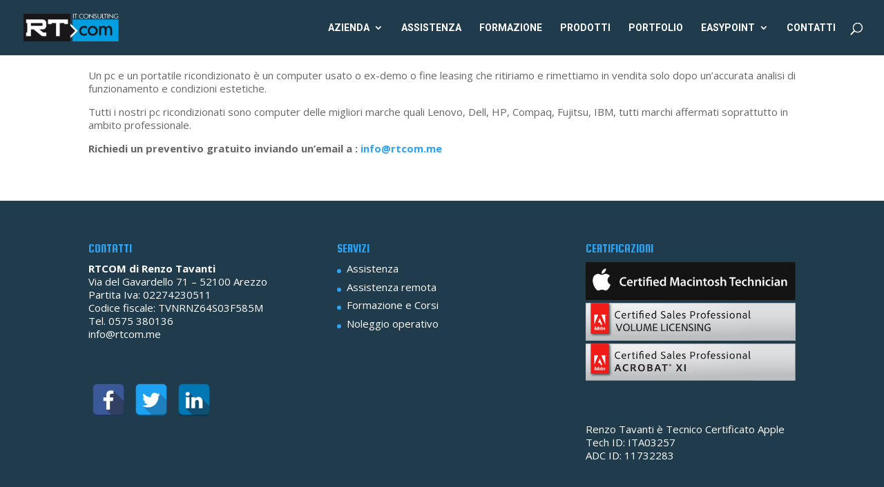

--- FILE ---
content_type: text/html; charset=UTF-8
request_url: https://www.rtcom.me/pc-ricondizionati/
body_size: 7819
content:
<!DOCTYPE html>
<html lang="it-IT">
<head>
	<meta charset="UTF-8" />
<meta http-equiv="X-UA-Compatible" content="IE=edge">
	<link rel="pingback" href="https://www.rtcom.me/xmlrpc.php" />

	<script type="text/javascript">
		document.documentElement.className = 'js';
	</script>

	<script>var et_site_url='https://www.rtcom.me';var et_post_id='1827';function et_core_page_resource_fallback(a,b){"undefined"===typeof b&&(b=a.sheet.cssRules&&0===a.sheet.cssRules.length);b&&(a.onerror=null,a.onload=null,a.href?a.href=et_site_url+"/?et_core_page_resource="+a.id+et_post_id:a.src&&(a.src=et_site_url+"/?et_core_page_resource="+a.id+et_post_id))}
</script><title>PC Ricondizionati | rtcom di renzo tavanti</title>
<link rel='dns-prefetch' href='//platform-api.sharethis.com' />
<link rel='dns-prefetch' href='//fonts.googleapis.com' />
<link rel='dns-prefetch' href='//s.w.org' />
<link rel="alternate" type="application/rss+xml" title="rtcom di renzo tavanti &raquo; Feed" href="https://www.rtcom.me/feed/" />
<link rel="alternate" type="application/rss+xml" title="rtcom di renzo tavanti &raquo; Feed dei commenti" href="https://www.rtcom.me/comments/feed/" />
		<script type="text/javascript">
			window._wpemojiSettings = {"baseUrl":"https:\/\/s.w.org\/images\/core\/emoji\/12.0.0-1\/72x72\/","ext":".png","svgUrl":"https:\/\/s.w.org\/images\/core\/emoji\/12.0.0-1\/svg\/","svgExt":".svg","source":{"concatemoji":"https:\/\/www.rtcom.me\/wp-includes\/js\/wp-emoji-release.min.js?ver=5.4.18"}};
			/*! This file is auto-generated */
			!function(e,a,t){var n,r,o,i=a.createElement("canvas"),p=i.getContext&&i.getContext("2d");function s(e,t){var a=String.fromCharCode;p.clearRect(0,0,i.width,i.height),p.fillText(a.apply(this,e),0,0);e=i.toDataURL();return p.clearRect(0,0,i.width,i.height),p.fillText(a.apply(this,t),0,0),e===i.toDataURL()}function c(e){var t=a.createElement("script");t.src=e,t.defer=t.type="text/javascript",a.getElementsByTagName("head")[0].appendChild(t)}for(o=Array("flag","emoji"),t.supports={everything:!0,everythingExceptFlag:!0},r=0;r<o.length;r++)t.supports[o[r]]=function(e){if(!p||!p.fillText)return!1;switch(p.textBaseline="top",p.font="600 32px Arial",e){case"flag":return s([127987,65039,8205,9895,65039],[127987,65039,8203,9895,65039])?!1:!s([55356,56826,55356,56819],[55356,56826,8203,55356,56819])&&!s([55356,57332,56128,56423,56128,56418,56128,56421,56128,56430,56128,56423,56128,56447],[55356,57332,8203,56128,56423,8203,56128,56418,8203,56128,56421,8203,56128,56430,8203,56128,56423,8203,56128,56447]);case"emoji":return!s([55357,56424,55356,57342,8205,55358,56605,8205,55357,56424,55356,57340],[55357,56424,55356,57342,8203,55358,56605,8203,55357,56424,55356,57340])}return!1}(o[r]),t.supports.everything=t.supports.everything&&t.supports[o[r]],"flag"!==o[r]&&(t.supports.everythingExceptFlag=t.supports.everythingExceptFlag&&t.supports[o[r]]);t.supports.everythingExceptFlag=t.supports.everythingExceptFlag&&!t.supports.flag,t.DOMReady=!1,t.readyCallback=function(){t.DOMReady=!0},t.supports.everything||(n=function(){t.readyCallback()},a.addEventListener?(a.addEventListener("DOMContentLoaded",n,!1),e.addEventListener("load",n,!1)):(e.attachEvent("onload",n),a.attachEvent("onreadystatechange",function(){"complete"===a.readyState&&t.readyCallback()})),(n=t.source||{}).concatemoji?c(n.concatemoji):n.wpemoji&&n.twemoji&&(c(n.twemoji),c(n.wpemoji)))}(window,document,window._wpemojiSettings);
		</script>
		<meta content="Divi v.4.4.7" name="generator"/><style type="text/css">
img.wp-smiley,
img.emoji {
	display: inline !important;
	border: none !important;
	box-shadow: none !important;
	height: 1em !important;
	width: 1em !important;
	margin: 0 .07em !important;
	vertical-align: -0.1em !important;
	background: none !important;
	padding: 0 !important;
}
</style>
	<link rel='stylesheet' id='shadowbox-css-css'  href='https://www.rtcom.me/wp-content/uploads/shadowbox-js/src/shadowbox.css?ver=3.0.3' type='text/css' media='screen' />
<link rel='stylesheet' id='shadowbox-extras-css'  href='https://www.rtcom.me/wp-content/plugins/shadowbox-js/css/extras.css?ver=3.0.3.10' type='text/css' media='screen' />
<link rel='stylesheet' id='wp-block-library-css'  href='https://www.rtcom.me/wp-includes/css/dist/block-library/style.min.css?ver=5.4.18' type='text/css' media='all' />
<link rel='stylesheet' id='spacexchimp_p005-bootstrap-tooltip-css-css'  href='https://www.rtcom.me/wp-content/plugins/social-media-buttons-toolbar/inc/lib/bootstrap-tooltip/bootstrap-tooltip.css?ver=4.59' type='text/css' media='all' />
<link rel='stylesheet' id='spacexchimp_p005-frontend-css-css'  href='https://www.rtcom.me/wp-content/plugins/social-media-buttons-toolbar/inc/css/frontend.css?ver=4.59' type='text/css' media='all' />
<style id='spacexchimp_p005-frontend-css-inline-css' type='text/css'>

                    .sxc-follow-buttons {
                        text-align: center !important;
                    }
                    .sxc-follow-buttons .sxc-follow-button,
                    .sxc-follow-buttons .sxc-follow-button a,
                    .sxc-follow-buttons .sxc-follow-button a img {
                        width: 48px !important;
                        height: 48px !important;
                    }
                    .sxc-follow-buttons .sxc-follow-button {
                        margin: 5px !important;
                    }
                  
</style>
<link rel='stylesheet' id='divi-fonts-css'  href='https://fonts.googleapis.com/css?family=Open+Sans:300italic,400italic,600italic,700italic,800italic,400,300,600,700,800&#038;subset=latin,latin-ext' type='text/css' media='all' />
<link rel='stylesheet' id='divi-style-css'  href='https://www.rtcom.me/wp-content/themes/Divi/style.css?ver=4.4.7' type='text/css' media='all' />
<link rel='stylesheet' id='et-builder-googlefonts-cached-css'  href='https://fonts.googleapis.com/css?family=Squada+One%3Aregular%7CRoboto%3A100%2C100italic%2C300%2C300italic%2Cregular%2Citalic%2C500%2C500italic%2C700%2C700italic%2C900%2C900italic&#038;ver=5.4.18#038;subset=latin,latin-ext,greek,greek-ext,vietnamese,cyrillic,cyrillic-ext' type='text/css' media='all' />
<link rel='stylesheet' id='dashicons-css'  href='https://www.rtcom.me/wp-includes/css/dashicons.min.css?ver=5.4.18' type='text/css' media='all' />
<script type='text/javascript' src='https://www.rtcom.me/wp-includes/js/jquery/jquery.js?ver=1.12.4-wp'></script>
<script type='text/javascript' src='https://www.rtcom.me/wp-includes/js/jquery/jquery-migrate.min.js?ver=1.4.1'></script>
<script type='text/javascript' src='https://www.rtcom.me/wp-content/plugins/social-media-buttons-toolbar/inc/lib/bootstrap-tooltip/bootstrap-tooltip.js?ver=4.59'></script>
<script type='text/javascript' src='https://www.rtcom.me/wp-includes/js/swfobject.js?ver=2.2-20120417'></script>
<script type='text/javascript' src='https://www.rtcom.me/wp-content/themes/Divi/core/admin/js/es6-promise.auto.min.js?ver=5.4.18'></script>
<script type='text/javascript'>
/* <![CDATA[ */
var et_core_api_spam_recaptcha = {"site_key":"","page_action":{"action":"pc_ricondizionati"}};
/* ]]> */
</script>
<script type='text/javascript' src='https://www.rtcom.me/wp-content/themes/Divi/core/admin/js/recaptcha.js?ver=5.4.18'></script>
<script type='text/javascript' src='//platform-api.sharethis.com/js/sharethis.js#product=ga&#038;property=60e7058dad0bf0001b122ff6'></script>

<script type="text/javascript" charset="utf-8">
	(function(){
		try {
			// Disabling SWFObject's Autohide feature
			if (typeof swfobject.switchOffAutoHideShow === "function") {
				swfobject.switchOffAutoHideShow();
			}
		} catch(e) {}
	})();
</script>
<link rel='https://api.w.org/' href='https://www.rtcom.me/wp-json/' />
<link rel="EditURI" type="application/rsd+xml" title="RSD" href="https://www.rtcom.me/xmlrpc.php?rsd" />
<link rel="wlwmanifest" type="application/wlwmanifest+xml" href="https://www.rtcom.me/wp-includes/wlwmanifest.xml" /> 
<meta name="generator" content="WordPress 5.4.18" />
<link rel="canonical" href="https://www.rtcom.me/pc-ricondizionati/" />
<link rel='shortlink' href='https://www.rtcom.me/?p=1827' />
<link rel="alternate" type="application/json+oembed" href="https://www.rtcom.me/wp-json/oembed/1.0/embed?url=https%3A%2F%2Fwww.rtcom.me%2Fpc-ricondizionati%2F" />
<link rel="alternate" type="text/xml+oembed" href="https://www.rtcom.me/wp-json/oembed/1.0/embed?url=https%3A%2F%2Fwww.rtcom.me%2Fpc-ricondizionati%2F&#038;format=xml" />
<meta name="viewport" content="width=device-width, initial-scale=1.0, maximum-scale=1.0, user-scalable=0" /><script>
(function() {
	(function (i, s, o, g, r, a, m) {
		i['GoogleAnalyticsObject'] = r;
		i[r] = i[r] || function () {
				(i[r].q = i[r].q || []).push(arguments)
			}, i[r].l = 1 * new Date();
		a = s.createElement(o),
			m = s.getElementsByTagName(o)[0];
		a.async = 1;
		a.src = g;
		m.parentNode.insertBefore(a, m)
	})(window, document, 'script', 'https://google-analytics.com/analytics.js', 'ga');

	ga('create', 'UA-149785-78', 'auto');
			ga('send', 'pageview');
	})();
</script>
<link rel="icon" href="https://www.rtcom.me/wp-content/uploads/2015/10/cropped-ico1-32x32.jpg" sizes="32x32" />
<link rel="icon" href="https://www.rtcom.me/wp-content/uploads/2015/10/cropped-ico1-192x192.jpg" sizes="192x192" />
<link rel="apple-touch-icon" href="https://www.rtcom.me/wp-content/uploads/2015/10/cropped-ico1-180x180.jpg" />
<meta name="msapplication-TileImage" content="https://www.rtcom.me/wp-content/uploads/2015/10/cropped-ico1-270x270.jpg" />
<link rel="stylesheet" id="et-divi-customizer-global-cached-inline-styles" href="https://www.rtcom.me/wp-content/et-cache/global/et-divi-customizer-global-17672742601228.min.css" onerror="et_core_page_resource_fallback(this, true)" onload="et_core_page_resource_fallback(this)" /></head>
<body data-rsssl=1 class="page-template-default page page-id-1827 et_pb_button_helper_class et_fullwidth_nav et_non_fixed_nav et_show_nav et_primary_nav_dropdown_animation_expand et_secondary_nav_dropdown_animation_fade et_header_style_left et_pb_footer_columns3 et_cover_background et_pb_gutter osx et_pb_gutters3 et_pb_pagebuilder_layout et_no_sidebar et_divi_theme et-db et_minified_js et_minified_css">
	<div id="page-container">

	
	
			<header id="main-header" data-height-onload="66">
			<div class="container clearfix et_menu_container">
							<div class="logo_container">
					<span class="logo_helper"></span>
					<a href="https://www.rtcom.me/">
						<img src="https://www.rtcom.me/wp-content/uploads/2015/10/logo_white.png" alt="rtcom di renzo tavanti" id="logo" data-height-percentage="50" />
					</a>
				</div>
							<div id="et-top-navigation" data-height="66" data-fixed-height="40">
											<nav id="top-menu-nav">
						<ul id="top-menu" class="nav"><li id="menu-item-646" class="menu-item menu-item-type-custom menu-item-object-custom menu-item-has-children menu-item-646"><a href="#">AZIENDA</a>
<ul class="sub-menu">
	<li id="menu-item-628" class="menu-item menu-item-type-post_type menu-item-object-page menu-item-628"><a href="https://www.rtcom.me/chi-siamo/">Chi Siamo</a></li>
	<li id="menu-item-1710" class="menu-item menu-item-type-post_type menu-item-object-post menu-item-1710"><a href="https://www.rtcom.me/certificazioni/">Certificazioni</a></li>
</ul>
</li>
<li id="menu-item-2337" class="menu-item menu-item-type-post_type menu-item-object-page menu-item-2337"><a href="https://www.rtcom.me/assistenza/">ASSISTENZA</a></li>
<li id="menu-item-2336" class="menu-item menu-item-type-post_type menu-item-object-page menu-item-2336"><a href="https://www.rtcom.me/formazione-2/">FORMAZIONE</a></li>
<li id="menu-item-2340" class="menu-item menu-item-type-post_type menu-item-object-page menu-item-2340"><a href="https://www.rtcom.me/prodotti/">PRODOTTI</a></li>
<li id="menu-item-2305" class="menu-item menu-item-type-post_type menu-item-object-page menu-item-2305"><a href="https://www.rtcom.me/portfolio/">PORTFOLIO</a></li>
<li id="menu-item-666" class="menu-item menu-item-type-custom menu-item-object-custom menu-item-has-children menu-item-666"><a href="#">EASYPOINT</a>
<ul class="sub-menu">
	<li id="menu-item-1939" class="menu-item menu-item-type-taxonomy menu-item-object-category menu-item-1939"><a href="https://www.rtcom.me/category/design/">Design</a></li>
	<li id="menu-item-1940" class="menu-item menu-item-type-taxonomy menu-item-object-category menu-item-1940"><a href="https://www.rtcom.me/category/multimedia/">Multimedia</a></li>
	<li id="menu-item-1941" class="menu-item menu-item-type-taxonomy menu-item-object-category menu-item-1941"><a href="https://www.rtcom.me/category/utilita/">Utilità</a></li>
	<li id="menu-item-1942" class="menu-item menu-item-type-taxonomy menu-item-object-category menu-item-1942"><a href="https://www.rtcom.me/category/opensource/">Open source</a></li>
	<li id="menu-item-1943" class="menu-item menu-item-type-post_type menu-item-object-page menu-item-1943"><a href="https://www.rtcom.me/referrals/">Links</a></li>
</ul>
</li>
<li id="menu-item-2381" class="menu-item menu-item-type-post_type menu-item-object-page menu-item-2381"><a href="https://www.rtcom.me/contatti/">CONTATTI</a></li>
</ul>						</nav>
					
					
					
										<div id="et_top_search">
						<span id="et_search_icon"></span>
					</div>
					
					<div id="et_mobile_nav_menu">
				<div class="mobile_nav closed">
					<span class="select_page">Seleziona una pagina</span>
					<span class="mobile_menu_bar mobile_menu_bar_toggle"></span>
				</div>
			</div>				</div> <!-- #et-top-navigation -->
			</div> <!-- .container -->
			<div class="et_search_outer">
				<div class="container et_search_form_container">
					<form role="search" method="get" class="et-search-form" action="https://www.rtcom.me/">
					<input type="search" class="et-search-field" placeholder="Cerca &hellip;" value="" name="s" title="Cerca:" />					</form>
					<span class="et_close_search_field"></span>
				</div>
			</div>
		</header> <!-- #main-header -->
			<div id="et-main-area">
	
<div id="main-content">


			
				<article id="post-1827" class="post-1827 page type-page status-publish hentry">

				
					<div class="entry-content">
					<div id="et-boc" class="et-boc">
			
		<div class="et-l et-l--post">
			<div class="et_builder_inner_content et_pb_gutters3">
		<div class="et_pb_section et_pb_section_0 et_section_regular" >
				
				
				
				
					<div class="et_pb_row et_pb_row_0">
				<div class="et_pb_column et_pb_column_4_4 et_pb_column_0  et_pb_css_mix_blend_mode_passthrough et-last-child">
				
				
				<div class="et_pb_module et_pb_text et_pb_text_0  et_pb_text_align_left et_pb_bg_layout_light">
				
				
				<div class="et_pb_text_inner"><p>Un pc e un portatile ricondizionato è un computer usato o ex-demo o fine leasing che ritiriamo e rimettiamo in vendita solo dopo un&#8217;accurata analisi di funzionamento e condizioni estetiche.</p>
<p>Tutti i nostri pc ricondizionati sono computer delle migliori marche quali Lenovo, Dell, HP, Compaq, Fujitsu, IBM, tutti marchi affermati soprattutto in ambito professionale.</p>
<p><strong>Richiedi un preventivo gratuito inviando un&#8217;email a :<a href="mailto:info@rtcom.me"> info@rtcom.me</a></strong></p></div>
			</div> <!-- .et_pb_text -->
			</div> <!-- .et_pb_column -->
				
				
			</div> <!-- .et_pb_row -->
				
				
			</div> <!-- .et_pb_section --><div class="et_pb_section et_pb_section_1 et_section_regular" >
				
				
				
				
					<div class="et_pb_row et_pb_row_1">
				<div class="et_pb_column et_pb_column_4_4 et_pb_column_1  et_pb_css_mix_blend_mode_passthrough et-last-child">
				
				
				<div class="et_pb_module et_pb_image et_pb_image_0">
				
				
				<span class="et_pb_image_wrap "></span>
			</div>
			</div> <!-- .et_pb_column -->
				
				
			</div> <!-- .et_pb_row -->
				
				
			</div> <!-- .et_pb_section -->		</div><!-- .et_builder_inner_content -->
	</div><!-- .et-l -->
	
			
		</div><!-- #et-boc -->
							</div> <!-- .entry-content -->

				
				</article> <!-- .et_pb_post -->

			

</div> <!-- #main-content -->


			<footer id="main-footer">
				
<div class="container">
    <div id="footer-widgets" class="clearfix">
		<div class="footer-widget"><div id="text-3" class="fwidget et_pb_widget widget_text"><h4 class="title">CONTATTI</h4>			<div class="textwidget"><p><b>RTCOM di Renzo Tavanti</b><br />
Via del Gavardello 71 &#8211; 52100 Arezzo<br />
Partita Iva: 02274230511<br />
Codice fiscale: TVNRNZ64S03F585M<br />
Tel. 0575 380136<br />
info@rtcom.me</p>
</div>
		</div> <!-- end .fwidget --><div id="text-2" class="fwidget et_pb_widget widget_text">			<div class="textwidget"><ul class="sxc-follow-buttons">
<li class="sxc-follow-button">
                                    <a
                                        href="https://www.facebook.com/renzotavanticom"
                                        
                                        title="Facebook"
                                        
                                    ><br />
                                        <img
                                            src="https://www.rtcom.me/wp-content/plugins/social-media-buttons-toolbar/inc/img/social-media-icons/facebook.png"
                                            alt="Facebook"
                                        /><br />
                                    </a>
                              </li>
<li class="sxc-follow-button">
                                    <a
                                        href="https://www.twitter.com/tecnoninja"
                                        
                                        title="Twitter"
                                        
                                    ><br />
                                        <img
                                            src="https://www.rtcom.me/wp-content/plugins/social-media-buttons-toolbar/inc/img/social-media-icons/twitter.png"
                                            alt="Twitter"
                                        /><br />
                                    </a>
                              </li>
<li class="sxc-follow-button">
                                    <a
                                        href="https://www.linkedin.com/in/rtcom/"
                                        
                                        title="LinkedIn"
                                        
                                    ><br />
                                        <img
                                            src="https://www.rtcom.me/wp-content/plugins/social-media-buttons-toolbar/inc/img/social-media-icons/linkedin.png"
                                            alt="LinkedIn"
                                        /><br />
                                    </a>
                              </li>
</ul>
</div>
		</div> <!-- end .fwidget --></div> <!-- end .footer-widget --><div class="footer-widget"><div id="nav_menu-2" class="fwidget et_pb_widget widget_nav_menu"><h4 class="title">SERVIZI</h4><div class="menu-servizi-container"><ul id="menu-servizi" class="menu"><li id="menu-item-1931" class="menu-item menu-item-type-post_type menu-item-object-page menu-item-1931"><a href="https://www.rtcom.me/assistenza-on-site/">Assistenza</a></li>
<li id="menu-item-1930" class="menu-item menu-item-type-post_type menu-item-object-page menu-item-1930"><a href="https://www.rtcom.me/assistenza-remota/">Assistenza remota</a></li>
<li id="menu-item-1929" class="menu-item menu-item-type-post_type menu-item-object-page menu-item-1929"><a href="https://www.rtcom.me/corsi/">Formazione e Corsi</a></li>
<li id="menu-item-1937" class="menu-item menu-item-type-post_type menu-item-object-post menu-item-1937"><a href="https://www.rtcom.me/noleggio-operativo/">Noleggio operativo</a></li>
</ul></div></div> <!-- end .fwidget --></div> <!-- end .footer-widget --><div class="footer-widget"><div id="advwidget-2" class="fwidget et_pb_widget widget_advwidget"><h4 class="title">CERTIFICAZIONI</h4><div class="adwrap">
	<a href="" ><img src="https://www.rtcom.me/wp-content/uploads/2015/10/ACMT.jpeg" alt="advertisement" title="advertisement" /></a>
	<a href="" ><img src="https://www.rtcom.me/wp-content/uploads/2015/10/vl.png" alt="advertisement" title="advertisement" /></a>
	<a href="" ><img src="https://www.rtcom.me/wp-content/uploads/2015/10/acrobatXI.png" alt="advertisement" title="Renzo Tavanti è Tecnico Certificato Apple Tech ID: ITA03257 ADC ID: 11732283" /></a>
</div> <!-- end adwrap -->
</div> <!-- end .fwidget --><div id="text-6" class="fwidget et_pb_widget widget_text">			<div class="textwidget"><p>Renzo Tavanti è Tecnico Certificato Apple<br />
Tech ID: ITA03257<br />
ADC ID: 11732283</p>
</div>
		</div> <!-- end .fwidget --></div> <!-- end .footer-widget -->    </div> <!-- #footer-widgets -->
</div>    <!-- .container -->

		
				<div id="footer-bottom">
					<div class="container clearfix">
									</div>	<!-- .container -->
				</div>
			</footer> <!-- #main-footer -->
		</div> <!-- #et-main-area -->


	</div> <!-- #page-container -->

	<script type='text/javascript' src='https://www.rtcom.me/wp-content/uploads/shadowbox-js/5b3f076845fb69d7c1b67dd559d9b3f5.js?ver=3.0.3'></script>
<script type='text/javascript'>
/* <![CDATA[ */
var DIVI = {"item_count":"%d Item","items_count":"%d Items"};
var et_shortcodes_strings = {"previous":"Precedente","next":"Avanti"};
var et_pb_custom = {"ajaxurl":"https:\/\/www.rtcom.me\/wp-admin\/admin-ajax.php","images_uri":"https:\/\/www.rtcom.me\/wp-content\/themes\/Divi\/images","builder_images_uri":"https:\/\/www.rtcom.me\/wp-content\/themes\/Divi\/includes\/builder\/images","et_frontend_nonce":"478f6310ad","subscription_failed":"Si prega di verificare i campi di seguito per assicurarsi di aver inserito le informazioni corrette.","et_ab_log_nonce":"c6f7a23f04","fill_message":"Compila i seguenti campi:","contact_error_message":"Per favore, correggi i seguenti errori:","invalid":"E-mail non valido","captcha":"Captcha","prev":"Indietro","previous":"Precedente","next":"Accanto","wrong_captcha":"Hai inserito un numero errato nei captcha.","wrong_checkbox":"Checkbox","ignore_waypoints":"no","is_divi_theme_used":"1","widget_search_selector":".widget_search","ab_tests":[],"is_ab_testing_active":"","page_id":"1827","unique_test_id":"","ab_bounce_rate":"5","is_cache_plugin_active":"no","is_shortcode_tracking":"","tinymce_uri":""}; var et_frontend_scripts = {"builderCssContainerPrefix":"#et-boc","builderCssLayoutPrefix":"#et-boc .et-l"};
var et_pb_box_shadow_elements = [];
var et_pb_motion_elements = {"desktop":[],"tablet":[],"phone":[]};
/* ]]> */
</script>
<script type='text/javascript' src='https://www.rtcom.me/wp-content/themes/Divi/js/custom.unified.js?ver=4.4.7'></script>
<script type='text/javascript' src='https://www.rtcom.me/wp-content/themes/Divi/core/admin/js/common.js?ver=4.4.7'></script>
<script type='text/javascript' src='https://www.rtcom.me/wp-includes/js/wp-embed.min.js?ver=5.4.18'></script>
<style id="et-builder-module-design-1827-cached-inline-styles">.et_pb_image_0{text-align:left;margin-left:0}@media only screen and (max-width:980px){.et_pb_image_0{margin-left:auto;margin-right:auto}}@media only screen and (max-width:767px){.et_pb_image_0{margin-left:auto;margin-right:auto}}</style>
<!-- Begin Shadowbox JS v3.0.3.10 -->
<!-- Selected Players: html, iframe, img, qt, swf, wmp -->
<script type="text/javascript">
/* <![CDATA[ */
	var shadowbox_conf = {
		animate: true,
		animateFade: true,
		animSequence: "sync",
		modal: false,
		showOverlay: true,
		overlayColor: "#000",
		overlayOpacity: "0.8",
		flashBgColor: "#000000",
		autoplayMovies: true,
		showMovieControls: true,
		slideshowDelay: 0,
		resizeDuration: "0.35",
		fadeDuration: "0.35",
		displayNav: true,
		continuous: false,
		displayCounter: true,
		counterType: "default",
		counterLimit: "10",
		viewportPadding: "20",
		handleOversize: "resize",
		handleUnsupported: "link",
		autoDimensions: false,
		initialHeight: "160",
		initialWidth: "320",
		enableKeys: true,
		skipSetup: false,
		useSizzle: false,
		flashParams: {bgcolor:"#000000", allowFullScreen:true},
		flashVars: {},
		flashVersion: "9.0.0"
	};
	Shadowbox.init(shadowbox_conf);
/* ]]> */
</script>
<!-- End Shadowbox JS -->

</body>
</html>


--- FILE ---
content_type: text/css
request_url: https://www.rtcom.me/wp-content/et-cache/global/et-divi-customizer-global-17672742601228.min.css
body_size: 4598
content:
body,.et_pb_column_1_2 .et_quote_content blockquote cite,.et_pb_column_1_2 .et_link_content a.et_link_main_url,.et_pb_column_1_3 .et_quote_content blockquote cite,.et_pb_column_3_8 .et_quote_content blockquote cite,.et_pb_column_1_4 .et_quote_content blockquote cite,.et_pb_blog_grid .et_quote_content blockquote cite,.et_pb_column_1_3 .et_link_content a.et_link_main_url,.et_pb_column_3_8 .et_link_content a.et_link_main_url,.et_pb_column_1_4 .et_link_content a.et_link_main_url,.et_pb_blog_grid .et_link_content a.et_link_main_url,body .et_pb_bg_layout_light .et_pb_post p,body .et_pb_bg_layout_dark .et_pb_post p{font-size:15px}.et_pb_slide_content,.et_pb_best_value{font-size:17px}h1,h2,h3,h4,h5,h6{color:#009fe3}body{line-height:1.3em}#main-header,#main-header .nav li ul,.et-search-form,#main-header .et_mobile_menu{background-color:#1f3b4c}#main-header .nav li ul{background-color:rgba(31,59,76,0.85)}.et_header_style_centered .mobile_nav .select_page,.et_header_style_split .mobile_nav .select_page,.et_nav_text_color_light #top-menu>li>a,.et_nav_text_color_dark #top-menu>li>a,#top-menu a,.et_mobile_menu li a,.et_nav_text_color_light .et_mobile_menu li a,.et_nav_text_color_dark .et_mobile_menu li a,#et_search_icon:before,.et_search_form_container input,span.et_close_search_field:after,#et-top-navigation .et-cart-info{color:#ffffff}.et_search_form_container input::-moz-placeholder{color:#ffffff}.et_search_form_container input::-webkit-input-placeholder{color:#ffffff}.et_search_form_container input:-ms-input-placeholder{color:#ffffff}#main-footer{background-color:#1f3b4c}#footer-widgets .footer-widget a,#footer-widgets .footer-widget li a,#footer-widgets .footer-widget li a:hover{color:#ffffff}.footer-widget{color:#ffffff}#footer-widgets .footer-widget li:before{top:9.75px}#et-footer-nav{background-color:#ffffff}.bottom-nav,.bottom-nav a,.bottom-nav li.current-menu-item a{color:#ffffff}#et-footer-nav .bottom-nav li.current-menu-item a{color:#ffffff}.bottom-nav a{font-weight:bold;font-style:normal;text-transform:none;text-decoration:none}#footer-info,#footer-info a{color:#ffffff}.et_slide_in_menu_container,.et_slide_in_menu_container .et-search-field{letter-spacing:px}.et_slide_in_menu_container .et-search-field::-moz-placeholder{letter-spacing:px}.et_slide_in_menu_container .et-search-field::-webkit-input-placeholder{letter-spacing:px}.et_slide_in_menu_container .et-search-field:-ms-input-placeholder{letter-spacing:px}@media only screen and (min-width:981px){#logo{max-height:50%}.et_pb_svg_logo #logo{height:50%}.et-fixed-header #top-menu a,.et-fixed-header #et_search_icon:before,.et-fixed-header #et_top_search .et-search-form input,.et-fixed-header .et_search_form_container input,.et-fixed-header .et_close_search_field:after,.et-fixed-header #et-top-navigation .et-cart-info{color:#ffffff!important}.et-fixed-header .et_search_form_container input::-moz-placeholder{color:#ffffff!important}.et-fixed-header .et_search_form_container input::-webkit-input-placeholder{color:#ffffff!important}.et-fixed-header .et_search_form_container input:-ms-input-placeholder{color:#ffffff!important}}@media only screen and (min-width:1350px){.et_pb_row{padding:27px 0}.et_pb_section{padding:54px 0}.single.et_pb_pagebuilder_layout.et_full_width_page .et_post_meta_wrapper{padding-top:81px}.et_pb_fullwidth_section{padding:0}}	h1,h2,h3,h4,h5,h6{font-family:'Squada One',display}#main-header,#et-top-navigation{font-family:'Roboto',Helvetica,Arial,Lucida,sans-serif}#top-header .et-social-icon a{font-size:20px}.et_pb_slider .et_pb_slide{height:450px}.home .et_pb_section_0{padding-top:0;padding-bottom:0}.single-post .et_post_meta_wrapper h1{color:#0099cc!important;font-weight:bold}#top-menu li li a{font-size:14px!important;text-transform:initial!important;padding:0px 0px!important;line-height:25px!important}.nav li ul{width:250px!important}.nav li li ul{left:196px!important}#mysix .et_pb_module{float:left;width:16%;margin-right:0.6%}.et_pb_fullwidth_header_0{padding-bottom:0!important}.et_pb_gutters3 .et_pb_section{padding:0}section.et_pb_fullwidth_header{padding:0}.et_pb_gutters3 .et_pb_row{padding:20px 0}@media (min-width:981px){.single-post #left-area{width:100%!important}.single-post #main-content .container:before{display:none!important}#sidebar{display:none!important}}.archive div#sidebar{display:none!important}.archive.et_right_sidebar #main-content .container:before{display:none!important}.archive #left-area{width:100%!important}.et_pb_blog_grid .et_pb_post{border:none}a.woocommerce-terms-and-conditions-link:after{content:' di vendita e privacy'}

--- FILE ---
content_type: text/plain
request_url: https://www.google-analytics.com/j/collect?v=1&_v=j102&a=966577950&t=pageview&_s=1&dl=https%3A%2F%2Fwww.rtcom.me%2Fpc-ricondizionati%2F&ul=en-us%40posix&dt=PC%20Ricondizionati%20%7C%20rtcom%20di%20renzo%20tavanti&sr=1280x720&vp=1280x720&_u=IEBAAEABAAAAACAAI~&jid=1267379318&gjid=1221964149&cid=2009407322.1769306953&tid=UA-149785-78&_gid=1097287165.1769306953&_r=1&_slc=1&z=1535133570
body_size: -284
content:
2,cG-XB53D13WTD